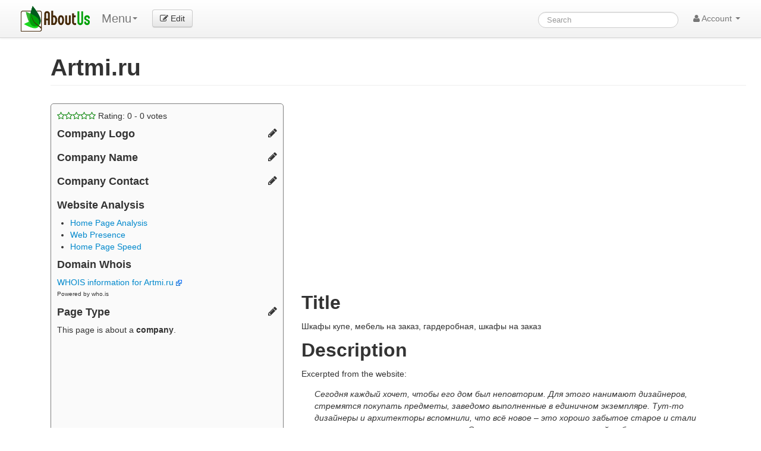

--- FILE ---
content_type: text/html; charset=UTF-8
request_url: https://aboutus.com/Artmi.ru
body_size: 12729
content:
<!DOCTYPE html>
<html class="client-nojs" lang="en" dir="ltr">
<head>
<meta charset="UTF-8"/>
<title>Artmi.ru - AboutUs</title>
<script>document.documentElement.className = document.documentElement.className.replace( /(^|\s)client-nojs(\s|$)/, "$1client-js$2" );</script>
<script>(window.RLQ=window.RLQ||[]).push(function(){mw.config.set({"wgCanonicalNamespace":"","wgCanonicalSpecialPageName":false,"wgNamespaceNumber":0,"wgPageName":"Artmi.ru","wgTitle":"Artmi.ru","wgCurRevisionId":59064452,"wgRevisionId":59064452,"wgArticleId":7780349,"wgIsArticle":true,"wgIsRedirect":false,"wgAction":"view","wgUserName":null,"wgUserGroups":["*"],"wgCategories":[],"wgBreakFrames":false,"wgPageContentLanguage":"en","wgPageContentModel":"wikitext","wgSeparatorTransformTable":["",""],"wgDigitTransformTable":["",""],"wgDefaultDateFormat":"dmy","wgMonthNames":["","January","February","March","April","May","June","July","August","September","October","November","December"],"wgMonthNamesShort":["","Jan","Feb","Mar","Apr","May","Jun","Jul","Aug","Sep","Oct","Nov","Dec"],"wgRelevantPageName":"Artmi.ru","wgRelevantArticleId":7780349,"wgRequestId":"7b70930b6128ca82076fa0d9","wgIsProbablyEditable":false,"wgRestrictionEdit":[],"wgRestrictionMove":[]});mw.loader.state({"site.styles":"ready","noscript":"ready","user.styles":"ready","user.cssprefs":"ready","user":"ready","user.options":"loading","user.tokens":"loading"});mw.loader.implement("user.options@0j3lz3q",function($,jQuery,require,module){mw.user.options.set({"variant":"en"});});mw.loader.implement("user.tokens@11ow8ao",function ( $, jQuery, require, module ) {
mw.user.tokens.set({"editToken":"+\\","patrolToken":"+\\","watchToken":"+\\","csrfToken":"+\\"});/*@nomin*/;

});mw.loader.load(["mediawiki.page.startup"]);});</script>
<script async="" src="/load.php?debug=false&amp;lang=en&amp;modules=startup&amp;only=scripts&amp;skin=strapping"></script>
<meta name="ResourceLoaderDynamicStyles" content=""/>
<link rel="stylesheet" href="/load.php?debug=false&amp;lang=en&amp;modules=site.styles&amp;only=styles&amp;skin=strapping"/>
<meta name="generator" content="MediaWiki 1.28.0"/>
<meta name="description" content="&amp;#1064;&amp;#1082;&amp;#1072;&amp;#1092;&amp;#1099; &amp;#1082;&amp;#1091;&amp;#1087;&amp;#1077;, &amp;#1084;&amp;#1077;&amp;#1073;&amp;#1077;&amp;#1083;&amp;#1100; &amp;#1085;&amp;#1072; &amp;#1079;&amp;#1072;&amp;#1082;&amp;#1072;&amp;#1079;, &amp;#1075;&amp;#1072;&amp;#1088;&amp;#1076;&amp;#1077;&amp;#1088;&amp;#1086;&amp;#1073;&amp;#1085;&amp;#1072;&amp;#1103;, &amp;#1096;&amp;#1082;&amp;#1072;&amp;#1092;&amp;#1099; &amp;#1085;&amp;#1072; &amp;#1079;&amp;#1072;&amp;#1082;&amp;#1072;&amp;#1079;"/>
<link rel="shortcut icon" href="/favicon.ico"/>
<link rel="search" type="application/opensearchdescription+xml" href="/opensearch_desc.php" title="AboutUs (en)"/>
<link rel="EditURI" type="application/rsd+xml" href="//aboutus.com/api.php?action=rsd"/>
<link rel="alternate" type="application/atom+xml" title="AboutUs Atom feed" href="/index.php?title=Special:RecentChanges&amp;feed=atom"/>
<script>_udn = "aboutus.org";</script>
<!-- Google Analytics Content Experiment code -->
<script>function utmx_section(){}function utmx(){}(function(){var
k='693395-2',d=document,l=d.location,c=d.cookie;
if(l.search.indexOf('utm_expid='+k)>0)return;
function f(n){if(c){var i=c.indexOf(n+'=');if(i>-1){var j=c.
indexOf(';',i);return escape(c.substring(i+n.length+1,j<0?c.
length:j))}}}var x=f('__utmx'),xx=f('__utmxx'),h=l.hash;d.write(
'<sc'+'ript src="'+'http'+(l.protocol=='https:'?'s://ssl':
'://www')+'.google-analytics.com/ga_exp.js?'+'utmxkey='+k+
'&utmx='+(x?x:'')+'&utmxx='+(xx?xx:'')+'&utmxtime='+new Date().
valueOf()+(h?'&utmxhash='+escape(h.substr(1)):'')+
'" type="text/javascript" charset="utf-8"><\/sc'+'ript>')})();
</script><script>utmx('url','A/B');</script>
<!-- End of Google Analytics Content Experiment code -->
<!--[if lt IE 7]><style type="text/css">body{behavior:url("/skins/strapping/csshover.min.htc")}</style><![endif]-->
<meta property="og:image" content="http://d11i3gcvg70i17.cloudfront.net/images/static-assets/logo.png"/>
<meta name="viewport" content="width=device-width, initial-scale=1.0">
<link async href="//d11i3gcvg70i17.cloudfront.net/css/combined.min.20131210-02.gz.css" rel="stylesheet">
<script>var googleAds = "1"; var allowAdsense = "1";</script>

<meta name="juicyads-site-verification" content="a299fd4ed5fdeb8a6e8c89244c70bb3e">

<script async src="//pagead2.googlesyndication.com/pagead/js/adsbygoogle.js"></script>
<script>  (adsbygoogle = window.adsbygoogle || []).push({    google_ad_client: "ca-pub-6047099707314605",    enable_page_level_ads: true  });</script>
</head>
<body class="mediawiki ltr sitedir-ltr mw-hide-empty-elt ns-0 ns-subject page-Artmi_ru rootpage-Artmi_ru skin-strapping action-view">
<div id="userbar" class="navbar navbar-static">
  <div class="navbar-inner">
    <div style="width: auto;" class="container">

      <div class="pull-left">
                          <ul class="nav logo-container" role="navigation" ><li id="p-logo"><a href="/"  title="Visit the main page"><img style="height:43px !important;" src="//d11i3gcvg70i17.cloudfront.net/images/static-assets/logo.png" alt="AboutUs"></a><li></ul>

<!-- 0 -->
        <ul class="nav" role="navigation" style="margin-top:11px; ">
        <li class="dropdown" id="p-">
	<a data-toggle="dropdown" class="dropdown-toggle brand" role="menu">Menu<b class="caret"></b></a>
	<ul aria-labelledby="" role="menu" class="dropdown-menu">
<li><a href="/Special:SiteAnalysis?q=&action=homePage">Homepage Analysis</a></li><li><a href="/Special:SiteAnalysis?q=&action=webPresence">Web Presence Analysis</a></li><li><a href="/Special:SiteAnalysis?q=&action=siteSpeed">Site Speed Analysis</a></li>        	<li><a href="/index.php?title=Artmi.ru&amp;action=edit"  tabindex="-1" rel="nofollow">Protected</a></li>
        	<li><a href="/index.php?title=Artmi.ru&amp;action=history"  tabindex="-1" rel="nofollow">History</a></li>
	</ul>
	</li>
	</ul>

<!-- /0 -->

<!-- 0 -->
            <div class="actions pull-left nav" style="margin-top:11px;">
                <a id="b-edit" href="/Special:UserLogin?returnto=B64:L0FydG1pLnJ1P2FjdGlvbj1lZGl0" class="btn"><i class="icon-edit"></i> Edit</a>
            </div>
          
<!-- /0 -->
      </div>

      <div class="pull-right">
        
<!-- 0 -->

<form action="/Special:GoogSearch" class="navbar-search" style="margin-top:20px;" id="cse-search-box">
  <div>
    <input type="hidden" name="cx" value="partner-pub-6047099707314605:4664ni5t3mi" />
    <input type="hidden" name="cof" value="FORID:10" />
    <input type="hidden" name="ie" value="UTF-8" />
    <input type="search" style="line-height:17px;" name="q" size="31" id="searchInput" class="search-query" accesskey="f" title="Special:Search" placeholder="Search" value=""/>
    <input type="submit" name="sa" value="Search" title="Search the pages for this text" id="mw-searchButton" class="searchButton btn hidden"/>  </div>
</form>


<!--
            <form class="navbar-search" action="/index.php" id="searchform" style="margin-top:20px;">
              <input id="searchInput" class="search-query" type="search" accesskey="f" title="Special:Search" placeholder="Search" name="search" value="">
              <input type="submit" name="fulltext" value="Search" title="Search the pages for this text" id="mw-searchButton" class="searchButton btn hidden"/>            </form>
-->

          
<!-- /0 -->

<!-- 0 -->
          <ul class="nav pull-right" role="navigation" style="margin-top:11px;">
            <li class="dropdown" id="p-notifications" class="vectorMenu">
                        </li>
                                    <li class="dropdown" id="p-personaltools" class="vectorMenu">
              <a data-toggle="dropdown" class="dropdown-toggle" role="button">
                <i class="icon-user"></i>
                Account <b class="caret"></b></a>
              <ul aria-labelledby="Personal tools" role="menu" class="dropdown-menu" >
              <li class="divider"></li><li id="pt-createaccount"><a href="/index.php?title=Special:CreateAccount&amp;returnto=Artmi.ru" title="You are encouraged to create an account and log in; however, it is not mandatory">Create account</a></li><li class="divider"></li><li id="pt-login"><a href="/index.php?title=Special:UserLogin&amp;returnto=Artmi.ru" title="You are encouraged to log in; however, it is not mandatory [o]" accesskey="o">Log in</a></li>              </ul>
            </li>
                      </ul>
          
<!-- /0 -->
      </div>

    </div>
  </div>
</div>

    <div id="mw-page-base" class="noprint"></div>
    <div id="mw-head-base" class="noprint"></div>

    <!-- Header -->
    <div id="page-header" class="container signed-out">
      <section class="span12">

<!--
<div style="margin-top:5px;">
<div style="margin-top:2px; margin-right:15px;" class="pull-right fb-like" data-href="http://www.aboutus.org" data-layout="button_count" data-action="like" data-show-faces="false" data-share="true"></div>
<div class="pull-left" style="margin-right:20px; margin-top:2px;"><a href="https://twitter.com/share" class="twitter-share-button" data-url="http://www.aboutus.org" data-via="AboutUs" data-count="none">Tweet</a></div>
<div class="pull-left g-plusone" data-annotation="inline" data-width="300" data-href="http://www.aboutus.org"></div>
<div style="clear:both;"></div>
</div>

<script>!function(d,s,id){var js,fjs=d.getElementsByTagName(s)[0];if(!d.getElementById(id)){js=d.createElement(s);js.id=id;js.src="//platform.twitter.com/widgets.js";fjs.parentNode.insertBefore(js,fjs);}}(document,"script","twitter-wjs");</script>
<div id="fb-root"></div>
<script>(function(d, s, id) {
  var js, fjs = d.getElementsByTagName(s)[0];
  if (d.getElementById(id)) return;
  js = d.createElement(s); js.id = id;
  js.src = "//connect.facebook.net/en_US/all.js#xfbml=1&appId=614435968591725";
  fjs.parentNode.insertBefore(js, fjs);
}(document, 'script', 'facebook-jssdk'));</script>
<script type="text/javascript">
  (function() {
    var po = document.createElement('script'); po.type = 'text/javascript'; po.async = true;
    po.src = 'https://apis.google.com/js/plusone.js';
    var s = document.getElementsByTagName('script')[0]; s.parentNode.insertBefore(po, s);
  })();
</script>
-->

      
      <ul class="navigation nav nav-pills pull-right searchform-disabled">

      
<!-- 0 -->

<!-- /Navigation -->

      </ul>

      </section>
    </div>

    
    
    <!-- content -->
    <section id="content" class="mw-body container 0">
      <div id="top"></div>
      <div id="mw-js-message" style="display:none;"></div>
            <!-- bodyContent -->
      <div id="bodyContent">
                        <!-- jumpto -->
        <!-- div id="jump-to-nav" class="mw-jump">
          Jump to: <a href="#mw-head">navigation</a>,
          <a href="#p-search">search</a>
        </div -->
        <!-- /jumpto -->
        

        <!-- innerbodycontent -->
                  <div id="innerbodycontent" class="row nolayout" style="margin:0px;"><div class="offset0 span12">



            <h1 id="firstHeading" class="firstHeading page-header">
              <span dir="auto">Artmi.ru</span>
            </h1>


            <!-- subtitle -->
            <div id="contentSub" ></div>
            <!-- /subtitle -->
                        <div id="mw-content-text" lang="en" dir="ltr" class="mw-content-ltr">
<style>

.responsive-new-site-result-page-top { width: 728px; height: 90px; }
@media(min-width:0px) and (max-width:500px) { .responsive-new-site-result-page-top { width: 320px; height: 50px; } }
@media(min-width:501px) and (max-width:755px) { .responsive-new-site-result-page-top { width: 468px; height: 60px; } }

.responsive-no-page-top { width: 728px; height: 90px; }
@media(min-width:0px) and (max-width:500px) { .responsive-no-page-top { width: 320px; height: 50px; } }
@media(min-width:501px) and (max-width:755px) { .responsive-no-page-top { width: 468px; height: 60px; } }

.responsive-new-site-top { width: 728px; height: 90px; }
@media(min-width:0px) and (max-width:500px) { .responsive-new-site-top { width: 320px; height: 50px; } }
@media(min-width:501px) and (max-width:755px) { .responsive-new-site-top { width: 468px; height: 60px; } }

</style>
<script>
var clientWidth = window.innerWidth || document.documentElement.clientWidth;
</script>

<ins id="adsbygoogle3" class="adsbygoogle3 visible-phone"
     style=""
     data-ad-client="ca-pub-6047099707314605"
     data-ad-slot="2419545493"></ins>
     <script>
	if(clientWidth <= 767)
	{
		document.getElementById("adsbygoogle3").className += " adsbygoogle responsive-new-site-result-page-top";
		document.getElementById("adsbygoogle3").setAttribute("style", document.getElementById("adsbygoogle3").getAttribute("style") + "display:inline-block;");
		(adsbygoogle = window.adsbygoogle || []).push({});
	}
     </script>
<div class='row'><div class='span4 articleSidebar' style=''>
<div itemscope itemtype='http://schema.org/webpage'>
        <div itemprop='aggregateRating' itemscope itemtype='http://schema.org/AggregateRating'>
		<meta itemprop='worstRating' content = '1'>
		<meta itemprop='bestRating' content = '5'>
		<div id='sidebarPageRatingStars' onclick='editPageRating();' style='cursor:pointer;'>
			<span style='color:green;'><i class='icon icon-star-empty'></i><i class='icon icon-star-empty'></i><i class='icon icon-star-empty'></i><i class='icon icon-star-empty'></i><i class='icon icon-star-empty'></i></span>
	                Rating: <span id='sidebarPageRating' data-your-rating='0' itemprop='ratingValue' >0</span> - <span itemprop='ratingCount'>0</span> votes
		</div>
        </div>
</div>
<div class='sidebarLogo'><h4>Company Logo <i style='' class='icon-pencil sidebarEditIcon' onclick='editCompanyLogo();'></i></h4>
<div id='sidebarLogoImage'></div></div>

<div itemscope itemtype="http://data-vocabulary.org/Organization" data-title="Artmi.ru" data-page-id="7780349" id="sidebarMicrodata">
    <div class="sidebarCompanyName">
      <h4>Company Name <i style="" class="icon-pencil sidebarEditIcon" onclick="editCompanyName();"></i></h4>
      <div itemprop="name" id="sidebarCompanyNameContent"></div>
    </div>
    <div class="sidebarCompanyContact"> 
      <h4>Company Contact
<i id="showGoogleMapIcon" class="icon-globe" onclick="showGoogleMap();" style="cursor:pointer;display:none;"></i>
<i style="" class="icon-pencil sidebarEditIcon" onclick="editCompanyContact();"></i></h4>

      <div itemprop="address" itemscope itemtype="http://data-vocabulary.org/Address">
        <div id="sidebarCompanyAddressContent" itemprop="street-address"></div>
        <span id="sidebarCompanyCityContent" itemprop="locality"></span> 
        <span id="sidebarCompanyStateContent" itemprop="region"></span>
        <span id="sidebarCompanyPostalCodeContent" itemprop="postal-code"></span>
        <div id="sidebarCompanyCountryContent" itemprop="country-name"></div>
      </div>
      <div><span id="sidebarCompanyPhoneContent" itemprop="tel"></span></div>
      <div><span id="sidebarCompanyFaxContent"></span></div>
      <div id="sidebarCompanyEmailContent"><script>var contactEmail = []; document.write(contactEmail.join(""));</script></div>

    </div>
<!-- div class="sidebarWebScreen"> 
      <h4>Website Screenshot</h4>
      <div style="cursor:pointer; height:150px; overflow-y:scroll;">
	<img onclick="if($(this).parent().css('height') == '150px') $(this).parent().css('height', 'auto'); else $(this).parent().css('height', '150px');" style="width:250px;" src="http://thumbnails.nameintel.com/aboutus/2013-11-26T19:17:11.000Z/MH-2ueh6Q9tOSujHLSXuUxsib6I=/artmi.ru/thumbnail/0/current.jpg">
      </div>
    </div -->
    <!-- div class="sidebarDomainRegistration"> 
      <h4>Domain Registration</h4>
      <div><a onClick="trackOutboundLink(this, 'Outbound Links', 'porkbun.com'); return false;" rel="nofollow" href="https://porkbun.com/aboutus?domain=artmi.ru" target="_NEW">Register your own domain with Porkbun.com <img src="//1-d11i3gcvg70i17.aboutus.net/css/images/external-link-ltr-icon.png"></a></div>
      <div style="font-size:x-small;">Powered by porkbun.com</div>
    </div -->
    <div class="sidebarSiteAnalysis"> 
      <h4>Website Analysis</h4>
      <ul>
	<li><a href="/Special:SiteAnalysis?q=Artmi.ru&action=homePage">Home Page Analysis</a></li>
	<li><a href="/Special:SiteAnalysis?q=Artmi.ru&action=webPresence">Web Presence</a></li>
	<li><a href="/Special:SiteAnalysis?q=Artmi.ru&action=siteSpeed">Home Page Speed</a></li>
      </ul>
    </div>
    <div class="sidebarDomainWhois"> 
      <h4>Domain Whois</h4>
      <div><a onClick="trackOutboundLink(this, 'Outbound Links', 'who.is'); return false;" href="http://who.is/whois/artmi.ru" target="_NEW">WHOIS information for Artmi.ru <img src="//1-d11i3gcvg70i17.aboutus.net/css/images/external-link-ltr-icon.png"></a></div>
      <div style="font-size:x-small;">Powered by who.is</div>
    </div>

</div>

    <div class="sidebarPageType">
      <h4>Page Type <i style="" class="icon-pencil sidebarEditIcon" onclick="editPageType();"></i></h4>
      This page is about a <b><span id="sidebarPageTypeContent">company</span></b>.
    </div>
<div class="sidebarCategories"></div>
<div class="sidebarRecentContributers"></div>
<div class="sidebarAd hidden-phone" style="width:auto; max-width:300px; margin-left:auto; margin-right:auto;">
<br>


<!-- New Sidebar -->
<ins id="adsbygoogleSideBar1" class="adsbygoogleSideBar1"
     google-hints=""
     style="height:600px; width:100%; max-width:300px;"
     data-ad-client="ca-pub-6047099707314605"
     data-ad-slot="2895803897"></ins>
<script>
	if(clientWidth > 767 && googleAds && allowAdsense)
	{
		document.getElementById("adsbygoogleSideBar1").className += " adsbygoogle";
		document.getElementById("adsbygoogleSideBar1").setAttribute("style", document.getElementById("adsbygoogleSideBar1").getAttribute("style") + "display:inline-block;");
		(adsbygoogle = window.adsbygoogle || []).push({});
	}
</script>

<!--
<ins id="adsbygoogleSideBar1" class="adsbygoogleSideBar1"
     google-hints=""
     style="width:160px;height:600px;"
     data-ad-client="ca-pub-6047099707314605"
     data-ad-slot="1222443543"></ins>
     <script>
	if(clientWidth > 767 && googleAds && allowAdsense)
	{
		document.getElementById("adsbygoogleSideBar1").className += " adsbygoogle";
		document.getElementById("adsbygoogleSideBar1").setAttribute("style", document.getElementById("adsbygoogleSideBar1").getAttribute("style") + "display:inline-block;");
		(adsbygoogle = window.adsbygoogle || []).push({});
	}
     </script>
-->

<script type="text/javascript">
if(clientWidth > 767 && (!googleAds || !allowAdsense))
{
  ( function() {
    if (window.CHITIKA === undefined) { window.CHITIKA = { 'units' : [] }; };
    var unit = {"publisher":"OmkarasanaLLC","width":160,"height":600,"sid":"Chitika Default"};
    var placement_id = window.CHITIKA.units.length;
    window.CHITIKA.units.push(unit);
    document.write('<div id="chitikaAdBlock-' + placement_id + '"></div>');
    var s = document.createElement('script');
    s.type = 'text/javascript';
    s.src = '//cdn.chitika.net/getads.js';
    try { document.getElementsByTagName('head')[0].appendChild(s); } catch(e) { document.write(s.outerHTML); }
}());
}
</script>



</div>

</div>
<div class="span7" id="contentContainer">
<div class="belowTitleAd span7 span7override" style="margin-left:0px;">
<style>
@media (min-width: 1200px)
{ 
	.span7override 
	{
		width: 690px !important;
	}
}
</style>
<ins class="adsbygoogle"
     google-hints=""
     style="display:inline-block;width:336px;height:280px"
     data-ad-client="ca-pub-6047099707314605"
     data-ad-slot="3152745497"></ins>
<script>
(adsbygoogle = window.adsbygoogle || []).push({});
</script>
<span class="hidden-phone">
<ins id="adsbygoogleTestB" class="adsbygoogleTestB"
     google-hints=""
     style="width:336px;height:280px;"
     data-ad-client="ca-pub-6047099707314605"
     data-ad-slot="1676012297"></ins>
     <script>
	if(clientWidth > 1200)
	{
		document.getElementById("adsbygoogleTestB").className += " adsbygoogle";
		document.getElementById("adsbygoogleTestB").setAttribute("style", document.getElementById("adsbygoogleTestB").getAttribute("style") + "display:inline-block;");
		(adsbygoogle = window.adsbygoogle || []).push({});
	}
     </script>
</span>
</div>
<div style="clear:both;"></div>
<h2><span class="mw-headline" id="Title">Title</span></h2>
<p>&#1064;&#1082;&#1072;&#1092;&#1099; &#1082;&#1091;&#1087;&#1077;, &#1084;&#1077;&#1073;&#1077;&#1083;&#1100; &#1085;&#1072; &#1079;&#1072;&#1082;&#1072;&#1079;, &#1075;&#1072;&#1088;&#1076;&#1077;&#1088;&#1086;&#1073;&#1085;&#1072;&#1103;, &#1096;&#1082;&#1072;&#1092;&#1099; &#1085;&#1072; &#1079;&#1072;&#1082;&#1072;&#1079;
</p>
<h2><span class="mw-headline" id="Description">Description</span></h2>
<p>Excerpted from the website:
</p>
<dl><dd> <i> &#1057;&#1077;&#1075;&#1086;&#1076;&#1085;&#1103; &#1082;&#1072;&#1078;&#1076;&#1099;&#1081; &#1093;&#1086;&#1095;&#1077;&#1090;, &#1095;&#1090;&#1086;&#1073;&#1099; &#1077;&#1075;&#1086; &#1076;&#1086;&#1084; &#1073;&#1099;&#1083; &#1085;&#1077;&#1087;&#1086;&#1074;&#1090;&#1086;&#1088;&#1080;&#1084;. &#1044;&#1083;&#1103; &#1101;&#1090;&#1086;&#1075;&#1086; &#1085;&#1072;&#1085;&#1080;&#1084;&#1072;&#1102;&#1090; &#1076;&#1080;&#1079;&#1072;&#1081;&#1085;&#1077;&#1088;&#1086;&#1074;, &#1089;&#1090;&#1088;&#1077;&#1084;&#1103;&#1090;&#1089;&#1103; &#1087;&#1086;&#1082;&#1091;&#1087;&#1072;&#1090;&#1100; &#1087;&#1088;&#1077;&#1076;&#1084;&#1077;&#1090;&#1099;, &#1079;&#1072;&#1074;&#1077;&#1076;&#1086;&#1084;&#1086; &#1074;&#1099;&#1087;&#1086;&#1083;&#1085;&#1077;&#1085;&#1085;&#1099;&#1077; &#1074; &#1077;&#1076;&#1080;&#1085;&#1080;&#1095;&#1085;&#1086;&#1084; &#1101;&#1082;&#1079;&#1077;&#1084;&#1087;&#1083;&#1103;&#1088;&#1077;. &#1058;&#1091;&#1090;-&#1090;&#1086; &#1076;&#1080;&#1079;&#1072;&#1081;&#1085;&#1077;&#1088;&#1099; &#1080; &#1072;&#1088;&#1093;&#1080;&#1090;&#1077;&#1082;&#1090;&#1086;&#1088;&#1099; &#1074;&#1089;&#1087;&#1086;&#1084;&#1085;&#1080;&#1083;&#1080;, &#1095;&#1090;&#1086; &#1074;&#1089;&#1105; &#1085;&#1086;&#1074;&#1086;&#1077; &#8211; &#1101;&#1090;&#1086; &#1093;&#1086;&#1088;&#1086;&#1096;&#1086; &#1079;&#1072;&#1073;&#1099;&#1090;&#1086;&#1077; &#1089;&#1090;&#1072;&#1088;&#1086;&#1077; &#1080; &#1089;&#1090;&#1072;&#1083;&#1080; &#1080;&#1089;&#1087;&#1086;&#1083;&#1100;&#1079;&#1086;&#1074;&#1072;&#1090;&#1100; &#1074; &#1080;&#1085;&#1090;&#1077;&#1088;&#1100;&#1077;&#1088;&#1077; &#1074;&#1080;&#1090;&#1088;&#1072;&#1078;&#1080;. &#1057;&#1086;&#1074;&#1088;&#1077;&#1084;&#1077;&#1085;&#1085;&#1099;&#1077; &#1090;&#1077;&#1093;&#1085;&#1080;&#1082;&#1080; &#1080; &#1086;&#1075;&#1088;&#1086;&#1084;&#1085;&#1099;&#1081; &#1074;&#1099;&#1073;&#1086;&#1088; &#1094;&#1074;&#1077;&#1090;&#1085;&#1086;&#1075;&#1086; &#1089;&#1090;&#1077;&#1082;&#1083;&#1072; &#1087;&#1086;&#1079;&#1074;&#1086;&#1083;&#1103;&#1102;&#1090; &#1089;&#1086;&#1079;&#1076;&#1072;&#1090;&#1100; &#1087;&#1086;&#1080;&#1089;&#1090;&#1080;&#1085;&#1077; &#1085;&#1077;&#1087;&#1086;&#1074;&#1090;&#1086;&#1088;&#1080;&#1084;&#1086;&#1077; &#1087;&#1088;&#1086;&#1080;&#1079;&#1074;&#1077;&#1076;&#1077;&#1085;&#1080;&#1077; &#1080;&#1089;&#1082;&#1091;&#1089;&#1089;&#1090;&#1074;&#1072;. &#1040;&#1073;&#1089;&#1090;&#1088;&#1072;&#1082;&#1094;&#1080;&#1080;, &#1075;&#1077;&#1086;&#1084;&#1077;&#1090;&#1088;&#1080;&#1095;&#1077;&#1089;&#1082;&#1080;&#1077; &#1086;&#1088;&#1085;&#1072;&#1084;&#1077;&#1085;&#1090;&#1099;, &#1092;&#1083;&#1086;&#1088;&#1072; &#1080; &#1089;&#1074;&#1077;&#1090;&#1089;&#1082;&#1080;&#1077; &#1089;&#1102;&#1078;&#1077;&#1090;&#1099; &#8211; &#1089;&#1077;&#1075;&#1086;&#1076;&#1085;&#1103; &#1074;&#1080;&#1090;&#1088;&#1072;&#1078;&#1080;&#1089;&#1090;&#1091; &#1087;&#1086;&#1076;&#1074;&#1083;&#1072;&#1089;&#1090;&#1085;&#1086; &#1074;&#1089;&#1105;. </i></dd></dl>
<dl><dd> <a rel="nofollow" class="external text" href="http://www.artmi.ru/">read more</a></dd></dl>
<h2><span class="mw-headline" id="Additional_Information">Additional Information</span></h2>
<h2><span class="mw-headline" id="Related_Domains">Related Domains</span></h2>
<div class="wikiPagesContainer row"><div class='wikiPagesItem span3'><a href='/Mir-kupe.ru'>Mir-kupe.ru</a></div><div class='wikiPagesItem span3'><a href='/Rambler.ru'>Rambler.ru</a></div></div>
<h2><span class="mw-headline" id="External_Links">External Links</span></h2>
<ul><li> <b>Alexa</b>: <a rel="nofollow" class="external text" href="http://www.alexa.com/data/details/main?url=artmi.ru">Artmi.ru</a></li>
<li> <a rel="nofollow" class="external text" href="http://whois.domaintools.com/artmi.ru">WHOIS for Artmi.ru</a></li></ul>
<p><br />
</p>
<div id="domainResolution">
<h3><span class="mw-headline" id="Domain_Resolution">Domain Resolution</span></h3>
This domain resolves to the following IP addresses:<ul><li><a href="/Special:WhatsMyIpAddress/90.156.201.72" rel="nofollow">90.156.201.72</a></li><li><a href="/Special:WhatsMyIpAddress/90.156.201.102" rel="nofollow">90.156.201.102</a></li><li><a href="/Special:WhatsMyIpAddress/90.156.201.21" rel="nofollow">90.156.201.21</a></li><li><a href="/Special:WhatsMyIpAddress/90.156.201.52" rel="nofollow">90.156.201.52</a></li></ul></div>
<div id="bottomAd" style="margin-top:40px;">
<ins id="adsbygoogleBottomAd" class="adsbygoogleBottomAd"
     style=""
     data-ad-client="ca-pub-6047099707314605"
     data-ad-slot="9313796290"
     data-ad-format="auto"></ins>
<script>
if(document.getElementById("contentContainer").clientHeight >= 600)
{
		document.getElementById("adsbygoogleBottomAd").className += " adsbygoogle";
		document.getElementById("adsbygoogleBottomAd").setAttribute("style", document.getElementById("adsbygoogle3").getAttribute("style") + "display:inline-block; width:100%;");
		(adsbygoogle = window.adsbygoogle || []).push({});
}
</script></div></div></div><br><br><script>var isAdult = false;</script><div class="modal hide fade" id="editCompanyLogoModal" style="display:none;">
  <div class="modal-header">
    <button type="button" class="close" data-dismiss="modal" aria-hidden="true">&times;</button>
    <h3>Edit Page Image</h3>
  </div>
  <div class="modal-body">
<div style="display:none;" class="alert" id="editCompanyLogoModalAlert">
  <button type="button" class="close" data-dismiss="alert">&times;</button>
  <div id="editCompanyLogoModalAlertContent"></div>
</div>

<div style="float:left;">
<span class="btn btn-success fileinput-button">
  <span>Select image...</span>
  <input id="fileupload" type="file" name="files[]">
</span>
<ul>
<li>jpeg, png, or gif</li>
<li>one megabyte or smaller</li>
<li>will be resized to 270 pixels wide</li>
</ul>
</div>

<div style="float:right; padding: 0px 10px 10px;" id="editCompanyLogoModalFiles" class="files"></div>
<div style="float:both;"></div>

  </div>
  <div class="modal-footer">
    <button class="btn" data-dismiss="modal" type="button">Close</button>
    <button id="editCompanyLogoModalButton" class="btn btn-primary" DISABLED>Save changes</button>
    <img id="editCompanyLogoModalLoading" style="display:none; margin-right: 106px;" src="//d11i3gcvg70i17.cloudfront.net/images/static-assets/loading.small.gif">
  </div>
</div>

<script>
function postInit()
{
  if(isAdult)
  {
	$('#adultContentCoverupModal').modal('show');
	$('.modal-backdrop').css('opacity', '1').css('filter', 'alpha(opacity=80)');
  }

//  $.getScript('//3-d11i3gcvg70i17.aboutus.net/js/combined-logo-upload.min.js', function( data, textStatus, jqxhr ) 
//  {
        var pageId = $('#sidebarMicrodata').attr('data-page-id');
        var title = $('#sidebarMicrodata').attr('data-title');
	var url = '/Special:SidebarActions?action=uploadCompanyLogo&pageId='+pageId+'&pageTitle='+title;

    $('#fileupload').fileupload({
	singleFileUploads:true,
        url: url,
        dataType: 'json',
        autoUpload: false,
        acceptFileTypes: /(\.|\/)(gif|jpe?g|png)$/i,
        maxFileSize: 1000000, // 5 MB
        // Enable image resizing, except for Android and Opera,
        // which actually support image resizing, but fail to
        // send Blob objects via XHR requests:
        disableImageResize: /Android(?!.*Chrome)|Opera/
            .test(window.navigator.userAgent),
        previewMaxWidth: 200,
        previewMaxHeight: 200,
        previewCrop: false
    }).on('fileuploadadd', function (e, data) {
        data.context = $('#editCompanyLogoModalFiles').html('<div>');
        $.each(data.files, function (index, file) 
        {
	        $('#editCompanyLogoModalAlert').hide();

            	var node = $('<p/>').append($('<span/>'));
            	node.appendTo(data.context);
	    	$('#editCompanyLogoModalButton').unbind('click');
	    	$('#editCompanyLogoModalButton').on('click', function () 
		{
                        $('#editCompanyLogoModalAlert').hide();
	        	$('#editCompanyLogoModalLoading').show();
        		$('#editCompanyLogoModalButton').hide();

			var $this = $(this), data = $this.data();
			data.submit().always(function () 
			{
			});
	    	});
	    	$('#editCompanyLogoModalButton').data(data);
	    	$('#editCompanyLogoModalButton').prop('disabled', false); 
        });
        data.context = $('#editCompanyLogoModalFiles').append('<div>');

	
    }).on('fileuploadprocessalways', function (e, data) {
        var index = data.index,
            file = data.files[index],
            node = $(data.context.children()[index]);
        if (file.preview) {
            node
                .prepend('<br>')
                .prepend(file.preview);
        }
        if (file.error) {
            node
                .append('<br>')
                .append($('<span class="text-danger"/>').text(file.error));
        }
        if (index + 1 === data.files.length) {
            data.context.find('button')
                .text('Upload')
                .prop('disabled', !!data.files.error);
        }
    }).on('fileuploaddone', function (e, data) {
		var result = data.result;
                var status = result.status;
                var message = result.message;
                var data = result.data;
		var title = $('#sidebarMicrodata').attr('data-title');

                if(status == 1)
                {
                        $('#sidebarLogoImage').html('<img id="sidebarCompanyLogo" src="'+data.name+'">');
			$('#editCompanyLogoModal').modal('toggle');
                        $.get('/'+title+'?action=purge&forcelinkupdate');
                }
                else if(status == 0)
                {
	        	$('#editCompanyLogoModalLoading').hide();
        		$('#editCompanyLogoModalButton').show();

                        $('#editCompanyLogoModalAlert').addClass('alert-error');
                        $('#editCompanyLogoModalAlert').html(message);
                        $('#editCompanyLogoModalAlert').show();
                        $('#editCompanyLogoModalLoading').hide();
                        $('#editCompanyLogoModalButton').show();
                }
    }).on('fileuploadfail', function (e, data) {
		var result = data.result;
                var status = result.status;
                var message = result.message;

                if(status == 1)
                {
                }
                else if(status == 0)
                {
                        $('#editCompanyLogoModalAlert').addClass('alert-error');
                        $('#editCompanyLogoModalAlert').html(message);
                        $('#editCompanyLogoModalAlert').show();
                        $('#editCompanyLogoModalLoading').hide();
                        $('#editCompanyLogoModalButton').show();
                }
    }).prop('disabled', !$.support.fileInput)
        .parent().addClass($.support.fileInput ? undefined : 'disabled');
//  });
}
</script>
<div class="modal hide fade" id="editCompanyNameModal" style="display:none;">
  <div class="modal-header">
    <button type="button" class="close" data-dismiss="modal" aria-hidden="true">&times;</button>
    <h3>Edit Name</h3>
  </div>
  <div class="modal-body">
<div style="display:none;" class="alert" id="editCompanyNameModalAlert">
  <button type="button" class="close" data-dismiss="alert">&times;</button>
<div id="editCompanyNameModalAlertContent"></div>
</div>
    <p>
	<fieldset>
	<label>Name</label>
	<br>
        <input class="span5" id="editCompanyNameModal_CompanyName" type="text" value="" autofocus>
	</fieldset>
    </p>
  </div>
  <div class="modal-footer">
    <button class="btn" data-dismiss="modal" type="button">Close</button>
    <button id="editCompanyNameModalButton" class="btn btn-primary" onclick="saveCompanyName();">Save changes</button>
    <img id="editCompanyNameModalLoading" style="display:none; margin-right: 106px;" src="//d11i3gcvg70i17.cloudfront.net/images/static-assets/loading.small.gif">
  </div>
</div>
<div class="modal hide fade" id="editCompanyContactModal" style="display:none;">
  <div class="modal-header">
    <button type="button" class="close" data-dismiss="modal" aria-hidden="true">&times;</button>
    <h3>Edit Contact Information</h3>
  </div>
  <div class="modal-body" style="position: relative; max-height: 400px; padding: 15px; overflow-y: auto;">
<div style="display:none;" class="alert" id="editCompanyContactModalAlert">
  <button type="button" class="close" data-dismiss="alert">&times;</button>
<div id="editCompanyContactModalAlertContent"></div>
</div>
    <p>
<div class="row">
  <div class="span5">
	<label>Address</label>
	<br>
        <input class="span5" id="editCompanyContactModal_Address" type="text" value="" autofocus>
  </div>
</div>
<div class="row" style="margin-top:5px;">
  <div class="span3">
	<label>City</label>
	<br>
        <input class="span3" id="editCompanyContactModal_City" type="text" value="">
  </div>
  <div class="span2" style="margin-top:5px;">
	<label>State</label>
	<br>
        <input class="span2" id="editCompanyContactModal_State" type="text" value="">
  </div>
</div>
<div class="row" style="margin-top:5px;">
  <div class="span3">
	<label>Country</label>
	<br>
        <input class="span3" id="editCompanyContactModal_Country" type="text" value="">
  </div>
  <div class="span2">
	<label>Postal Code</label>
	<br>
        <input class="span2" id="editCompanyContactModal_PostalCode" type="text" value="">
  </div>
</div>
<div class="row" style="margin-top:5px;">
  <div class="span3">
	<label>Phone</label>
	<br>
        <input class="span3" id="editCompanyContactModal_Phone" type="text" value="">
  </div>
  <div class="span2">
	<label>Fax</label>
	<br>
        <input class="span2" id="editCompanyContactModal_Fax" type="text" value="">
  </div>
</div>
<div class="row" style="margin-top:5px;">
  <div class="span5">
	<label>Email</label>
	<br>
        <input class="span5" id="editCompanyContactModal_Email" type="text" value="">
  </div>
</div>
    </p>
  </div>
  <div class="modal-footer">
    <button class="btn" data-dismiss="modal" type="button">Close</button>
    <button id="editCompanyNameModalButton" class="btn btn-primary" onclick="saveCompanyContact();">Save changes</button>
    <img id="editCompanyNameModalLoading" style="display:none; margin-right: 106px;" src="//d11i3gcvg70i17.cloudfront.net/images/static-assets/loading.small.gif">
  </div>
</div>
<div class="modal hide fade" id="editPageTypeModal" style="display:none;">
  <div class="modal-header">
    <button type="button" class="close" data-dismiss="modal" aria-hidden="true">&times;</button>
    <h3>Edit Page Type</h3>
  </div>
  <div class="modal-body">
<div style="display:none;" class="alert" id="editPageTypeModalAlert">
  <button type="button" class="close" data-dismiss="alert">&times;</button>
<div id="editPageTypeModalAlertContent"></div>
</div>
    <p>
	<fieldset>
	<label>Page Type</label>
	<br>
	<select class="span5" id="editPageTypeModal_type" autofocus>
		<option value="company"> Business / Organization
		<option value="person"> Person
		<option value="place"> Place
		<option value="thing"> Thing
		<option value="other"> Other
	</select>
	</fieldset>
    </p>
  </div>
  <div class="modal-footer">
    <button class="btn" data-dismiss="modal" type="button">Close</button>
    <button id="editPageTypeModalButton" class="btn btn-primary" onclick="savePageType();">Save changes</button>
    <img id="editPageTypeModalLoading" style="display:none; margin-right: 106px;" src="//d11i3gcvg70i17.cloudfront.net/images/static-assets/loading.small.gif">
  </div>
</div>
    <style type="text/css">
      html { height: 100% }
      body { height: 100%; margin: 0; padding: 0 }
      #map-canvas { height: 100% }

	.responsive-google-map { width: 728px; height: 90px; }
	@media(min-width:0px) and (max-width:500px) { .responsive-google-map { width: 320px; height: 50px; } }
	@media(min-width:501px) and (max-width:755px) { .responsive-google-map { width: 468px; height: 60px; } }
    </style>
    <script type="text/javascript"
      src="//maps.googleapis.com/maps/api/js?key=AIzaSyDiC-S6Y8sNtmujflLUZ-gkCw-49p-W5cY&sensor=true">
    </script>
    <script type="text/javascript">
	var geocoder;
  	var map;
	var gmapInitialized = false;
	var gmapGeocode = true;

	function showGoogleMap()
	{
		if(!gmapInitialized)
		{
			$('#showGoogleMapModal').on('shown', function () 
			{
				$(this).css('height', '100%');
				$(this).find('.modal-body').css('height', '100%');
				initializeGoogleMap();
			})
		}

		$('#showGoogleMapModal').modal('toggle');
	}
      	function initializeGoogleMap() 
	{
		if(!gmapInitialized)
		{
/*
	                document.getElementById("adsbygoogleGM1").className += " adsbygoogle";
        	        document.getElementById("adsbygoogleGM1").setAttribute("style", document.getElementById("adsbygoogleGM1").getAttribute("style") + "display:inline-block;");
			(adsbygoogle = window.adsbygoogle || []).push({});
*/
		}

		if(gmapGeocode)
		{
			geocoder = new google.maps.Geocoder();
			mapOptions = {zoom: 8};
        		map = new google.maps.Map(document.getElementById("map-canvas"), mapOptions);
			codeAddress();
		}

		gmapInitialized = true;
      	}
  	function codeAddress() 
	{
		var address = 	$('#sidebarCompanyAddressContent').html() + ', ' +
				$('#sidebarCompanyCityContent').html() + ', ' +
				$('#sidebarCompanyStateContent').html() + ', ' +
				$('#sidebarCompanyPostalCodeContent').html() + ', ' +
				$('#sidebarCompanyCountryContent').html();

		$('#mapAddress').html(address);

    		geocoder.geocode( { 'address': address}, function(results, status) 
		{
      			if (status == google.maps.GeocoderStatus.OK) 
			{
        			map.setCenter(results[0].geometry.location);
        			var marker = new google.maps.Marker({map: map, position: results[0].geometry.location});
				gmapGeocode = false;
      			} 
			else 
			{
        			alert("Geocode was not successful for the following reason: " + status);
      			}
    		});
  	}
/*
	window.onload = function()
	{
		var script = document.createElement('script');
  		script.type = 'text/javascript';
  		script.src = '//maps.googleapis.com/maps/api/js?v=3.exp&key=AIzaSyDiC-S6Y8sNtmujflLUZ-gkCw-49p-W5cY&sensor=true';
		document.body.appendChild(script);
	};
*/
    </script>
<div class="modal hide fade" id="showGoogleMapModal" style="display:none; margin-left:auto; margin-right:auto; width: 90%; left: 5%;">
  <div class="modal-header">
    <button type="button" class="close" data-dismiss="modal" aria-hidden="true">&times;</button>
    <h3>Map</h3>
    <span id="mapAddress"></span>
  </div>

<!-- Google Map Responsive -->
<center>
<ins id="adsbygoogleGM1" class="adsbygoogleGM1 responsive-google-map"
     style=""
     data-ad-client="ca-pub-6047099707314605"
     data-ad-slot="9455984296"
     data-ad-format="auto"></ins>
</center>

  <div class="modal-body" style="padding-top:0px;">
	<div style="display:none;" class="alert" id="showGoogleMapModalAlert">
	  <button type="button" class="close" data-dismiss="alert">&times;</button>
	  <div id="showGoogleMapModalAlertContent"></div>
	</div>
    <p>
	<div id="map-canvas"></div>
    </p>
  </div>
</div>

<script>
function newRatingClick(val)
{
	$('#editPageRatingModal_rating').attr('data-your-rating', val);
	$('#editPageRatingModal_rating i').css('font-size', 'x-large').css('color', 'black');
	$('#editPageRatingModal_rating #prs'+val).css('font-size', 'xx-large').css('color','red');
}
</script>
<div class="modal hide fade" id="editPageRatingModal" style="display:none;">
  <div class="modal-header">
    <button type="button" class="close" data-dismiss="modal" aria-hidden="true">&times;</button>
    <h3>Edit Page Rating</h3>
  </div>
  <div class="modal-body">
<div style="display:none;" class="alert" id="editPageRatingModalAlert">
  <button type="button" class="close" data-dismiss="alert">&times;</button>
<div id="editPageRatingModalAlertContent"></div>
</div>
    <p>
	<fieldset>
	<label>Your Rating</label>
	<br>
	<div style="cursor:pointer;" id="editPageRatingModal_rating" data-your-rating="0">
        	<i id="prs1" style="font-size:x-large;" class="icon icon-star-empty" onclick="newRatingClick(1);"></i>
		<i id="prs2" style="font-size:x-large;" class="icon icon-star-empty" onclick="newRatingClick(2);"></i>
		<i id="prs3" style="font-size:x-large;" class="icon icon-star-empty" onclick="newRatingClick(3);"></i>
		<i id="prs4" style="font-size:x-large;" class="icon icon-star-empty" onclick="newRatingClick(4);"></i>
		<i id="prs5" style="font-size:x-large;" class="icon icon-star-empty" onclick="newRatingClick(5);"></i>
	</div>
	</fieldset>
    </p>
  </div>
  <div class="modal-footer">
    <button class="btn" data-dismiss="modal" type="button">Close</button>
    <button id="editPageRatingModalButton" class="btn btn-primary" onclick="savePageRating();">Save changes</button>
    <img id="editPageRatingModalLoading" style="display:none; margin-right: 106px;" src="//d11i3gcvg70i17.cloudfront.net/images/static-assets/loading.small.gif">
  </div>
</div>

<script type='text/javascript'>
function trackOutboundLink(link, category, action) 
{ 
	try 
	{ 
		_gaq.push(['_trackEvent', category , action]); 
	} 
	catch(err)
	{
	}
 
	setTimeout(function() 
	{
		document.location.href = link.href;
	}, 100);
}
</script>
<!-- 
NewPP limit report
Cached time: 20260124152549
Cache expiry: 86400
Dynamic content: false
CPU time usage: 0.011 seconds
Real time usage: 0.245 seconds
Preprocessor visited node count: 39/1000000
Preprocessor generated node count: 116/1000000
Post‐expand include size: 0/2097152 bytes
Template argument size: 0/2097152 bytes
Highest expansion depth: 2/40
Expensive parser function count: 0/100
-->

<!-- 
Transclusion expansion time report (%,ms,calls,template)
100.00%    2.392      1 - Template:Domain_Page
100.00%    2.392      1 - -total
-->
</div>          </div></div>
                <!-- /innerbodycontent -->

                <!-- printfooter -->
        <div class="printfooter">
        
<style>

.responsive-new-site-result-page-top { width: 728px; height: 90px; }
@media(min-width:0px) and (max-width:500px) { .responsive-new-site-result-page-top { width: 320px; height: 50px; } }
@media(min-width:501px) and (max-width:755px) { .responsive-new-site-result-page-top { width: 468px; height: 60px; } }

.responsive-no-page-top { width: 728px; height: 90px; }
@media(min-width:0px) and (max-width:500px) { .responsive-no-page-top { width: 320px; height: 50px; } }
@media(min-width:501px) and (max-width:755px) { .responsive-no-page-top { width: 468px; height: 60px; } }

.responsive-new-site-top { width: 728px; height: 90px; }
@media(min-width:0px) and (max-width:500px) { .responsive-new-site-top { width: 320px; height: 50px; } }
@media(min-width:501px) and (max-width:755px) { .responsive-new-site-top { width: 468px; height: 60px; } }

</style>
<script>
var clientWidth = window.innerWidth || document.documentElement.clientWidth;
</script>

<ins id="adsbygoogle3" class="adsbygoogle3 visible-phone"
     style=""
     data-ad-client="ca-pub-6047099707314605"
     data-ad-slot="2419545493"></ins>
     <script>
	if(clientWidth <= 767)
	{
		document.getElementById("adsbygoogle3").className += " adsbygoogle responsive-new-site-result-page-top";
		document.getElementById("adsbygoogle3").setAttribute("style", document.getElementById("adsbygoogle3").getAttribute("style") + "display:inline-block;");
		(adsbygoogle = window.adsbygoogle || []).push({});
	}
     </script>
<div class='row'><div class='span4 articleSidebar' style=''>
<div itemscope itemtype='http://schema.org/webpage'>
        <div itemprop='aggregateRating' itemscope itemtype='http://schema.org/AggregateRating'>
		<meta itemprop='worstRating' content = '1'>
		<meta itemprop='bestRating' content = '5'>
		<div id='sidebarPageRatingStars' onclick='editPageRating();' style='cursor:pointer;'>
			<span style='color:green;'><i class='icon icon-star-empty'></i><i class='icon icon-star-empty'></i><i class='icon icon-star-empty'></i><i class='icon icon-star-empty'></i><i class='icon icon-star-empty'></i></span>
	                Rating: <span id='sidebarPageRating' data-your-rating='0' itemprop='ratingValue' >0</span> - <span itemprop='ratingCount'>0</span> votes
		</div>
        </div>
</div>
<div class='sidebarLogo'><h4>Company Logo <i style='' class='icon-pencil sidebarEditIcon' onclick='editCompanyLogo();'></i></h4>
<div id='sidebarLogoImage'></div></div>

<div itemscope itemtype="http://data-vocabulary.org/Organization" data-title="Artmi.ru" data-page-id="7780349" id="sidebarMicrodata">
    <div class="sidebarCompanyName">
      <h4>Company Name <i style="" class="icon-pencil sidebarEditIcon" onclick="editCompanyName();"></i></h4>
      <div itemprop="name" id="sidebarCompanyNameContent"></div>
    </div>
    <div class="sidebarCompanyContact"> 
      <h4>Company Contact
<i id="showGoogleMapIcon" class="icon-globe" onclick="showGoogleMap();" style="cursor:pointer;display:none;"></i>
<i style="" class="icon-pencil sidebarEditIcon" onclick="editCompanyContact();"></i></h4>

      <div itemprop="address" itemscope itemtype="http://data-vocabulary.org/Address">
        <div id="sidebarCompanyAddressContent" itemprop="street-address"></div>
        <span id="sidebarCompanyCityContent" itemprop="locality"></span> 
        <span id="sidebarCompanyStateContent" itemprop="region"></span>
        <span id="sidebarCompanyPostalCodeContent" itemprop="postal-code"></span>
        <div id="sidebarCompanyCountryContent" itemprop="country-name"></div>
      </div>
      <div><span id="sidebarCompanyPhoneContent" itemprop="tel"></span></div>
      <div><span id="sidebarCompanyFaxContent"></span></div>
      <div id="sidebarCompanyEmailContent"><script>var contactEmail = []; document.write(contactEmail.join(""));</script></div>

    </div>
<!-- div class="sidebarWebScreen"> 
      <h4>Website Screenshot</h4>
      <div style="cursor:pointer; height:150px; overflow-y:scroll;">
	<img onclick="if($(this).parent().css('height') == '150px') $(this).parent().css('height', 'auto'); else $(this).parent().css('height', '150px');" style="width:250px;" src="http://thumbnails.nameintel.com/aboutus/2013-11-26T19:17:11.000Z/MH-2ueh6Q9tOSujHLSXuUxsib6I=/artmi.ru/thumbnail/0/current.jpg">
      </div>
    </div -->
    <!-- div class="sidebarDomainRegistration"> 
      <h4>Domain Registration</h4>
      <div><a onClick="trackOutboundLink(this, 'Outbound Links', 'porkbun.com'); return false;" rel="nofollow" href="https://porkbun.com/aboutus?domain=artmi.ru" target="_NEW">Register your own domain with Porkbun.com <img src="//1-d11i3gcvg70i17.aboutus.net/css/images/external-link-ltr-icon.png"></a></div>
      <div style="font-size:x-small;">Powered by porkbun.com</div>
    </div -->
    <div class="sidebarSiteAnalysis"> 
      <h4>Website Analysis</h4>
      <ul>
	<li><a href="/Special:SiteAnalysis?q=Artmi.ru&action=homePage">Home Page Analysis</a></li>
	<li><a href="/Special:SiteAnalysis?q=Artmi.ru&action=webPresence">Web Presence</a></li>
	<li><a href="/Special:SiteAnalysis?q=Artmi.ru&action=siteSpeed">Home Page Speed</a></li>
      </ul>
    </div>
    <div class="sidebarDomainWhois"> 
      <h4>Domain Whois</h4>
      <div><a onClick="trackOutboundLink(this, 'Outbound Links', 'who.is'); return false;" href="http://who.is/whois/artmi.ru" target="_NEW">WHOIS information for Artmi.ru <img src="//1-d11i3gcvg70i17.aboutus.net/css/images/external-link-ltr-icon.png"></a></div>
      <div style="font-size:x-small;">Powered by who.is</div>
    </div>

</div>

    <div class="sidebarPageType">
      <h4>Page Type <i style="" class="icon-pencil sidebarEditIcon" onclick="editPageType();"></i></h4>
      This page is about a <b><span id="sidebarPageTypeContent">company</span></b>.
    </div>
<div class="sidebarCategories"></div>
<div class="sidebarRecentContributers"></div>
<div class="sidebarAd hidden-phone" style="width:auto; max-width:300px; margin-left:auto; margin-right:auto;">
<br>


<!-- New Sidebar -->
<ins id="adsbygoogleSideBar1" class="adsbygoogleSideBar1"
     google-hints=""
     style="height:600px; width:100%; max-width:300px;"
     data-ad-client="ca-pub-6047099707314605"
     data-ad-slot="2895803897"></ins>
<script>
	if(clientWidth > 767 && googleAds && allowAdsense)
	{
		document.getElementById("adsbygoogleSideBar1").className += " adsbygoogle";
		document.getElementById("adsbygoogleSideBar1").setAttribute("style", document.getElementById("adsbygoogleSideBar1").getAttribute("style") + "display:inline-block;");
		(adsbygoogle = window.adsbygoogle || []).push({});
	}
</script>

<!--
<ins id="adsbygoogleSideBar1" class="adsbygoogleSideBar1"
     google-hints=""
     style="width:160px;height:600px;"
     data-ad-client="ca-pub-6047099707314605"
     data-ad-slot="1222443543"></ins>
     <script>
	if(clientWidth > 767 && googleAds && allowAdsense)
	{
		document.getElementById("adsbygoogleSideBar1").className += " adsbygoogle";
		document.getElementById("adsbygoogleSideBar1").setAttribute("style", document.getElementById("adsbygoogleSideBar1").getAttribute("style") + "display:inline-block;");
		(adsbygoogle = window.adsbygoogle || []).push({});
	}
     </script>
-->

<script type="text/javascript">
if(clientWidth > 767 && (!googleAds || !allowAdsense))
{
  ( function() {
    if (window.CHITIKA === undefined) { window.CHITIKA = { 'units' : [] }; };
    var unit = {"publisher":"OmkarasanaLLC","width":160,"height":600,"sid":"Chitika Default"};
    var placement_id = window.CHITIKA.units.length;
    window.CHITIKA.units.push(unit);
    document.write('<div id="chitikaAdBlock-' + placement_id + '"></div>');
    var s = document.createElement('script');
    s.type = 'text/javascript';
    s.src = '//cdn.chitika.net/getads.js';
    try { document.getElementsByTagName('head')[0].appendChild(s); } catch(e) { document.write(s.outerHTML); }
}());
}
</script>



</div>

</div>
<div class="span7" id="contentContainer">
<div class="belowTitleAd span7 span7override" style="margin-left:0px;">
<style>
@media (min-width: 1200px)
{ 
	.span7override 
	{
		width: 690px !important;
	}
}
</style>
<ins class="adsbygoogle"
     google-hints=""
     style="display:inline-block;width:336px;height:280px"
     data-ad-client="ca-pub-6047099707314605"
     data-ad-slot="3152745497"></ins>
<script>
(adsbygoogle = window.adsbygoogle || []).push({});
</script>
<span class="hidden-phone">
<ins id="adsbygoogleTestB" class="adsbygoogleTestB"
     google-hints=""
     style="width:336px;height:280px;"
     data-ad-client="ca-pub-6047099707314605"
     data-ad-slot="1676012297"></ins>
     <script>
	if(clientWidth > 1200)
	{
		document.getElementById("adsbygoogleTestB").className += " adsbygoogle";
		document.getElementById("adsbygoogleTestB").setAttribute("style", document.getElementById("adsbygoogleTestB").getAttribute("style") + "display:inline-block;");
		(adsbygoogle = window.adsbygoogle || []).push({});
	}
     </script>
</span>
</div>
<div style="clear:both;"></div>
<p>Retrieved from "<a dir="ltr" href="http://aboutus.com/index.php?title=Artmi.ru&amp;oldid=59064452">http://aboutus.com/index.php?title=Artmi.ru&amp;oldid=59064452</a>"
</p><div id="bottomAd" style="margin-top:40px;">
<ins id="adsbygoogleBottomAd" class="adsbygoogleBottomAd"
     style=""
     data-ad-client="ca-pub-6047099707314605"
     data-ad-slot="9313796290"
     data-ad-format="auto"></ins>
<script>
if(document.getElementById("contentContainer").clientHeight >= 600)
{
		document.getElementById("adsbygoogleBottomAd").className += " adsbygoogle";
		document.getElementById("adsbygoogleBottomAd").setAttribute("style", document.getElementById("adsbygoogle3").getAttribute("style") + "display:inline-block; width:100%;");
		(adsbygoogle = window.adsbygoogle || []).push({});
}
</script></div></div></div><br><br><script>var isAdult = false;</script><div class="modal hide fade" id="editCompanyLogoModal" style="display:none;">
  <div class="modal-header">
    <button type="button" class="close" data-dismiss="modal" aria-hidden="true">&times;</button>
    <h3>Edit Page Image</h3>
  </div>
  <div class="modal-body">
<div style="display:none;" class="alert" id="editCompanyLogoModalAlert">
  <button type="button" class="close" data-dismiss="alert">&times;</button>
  <div id="editCompanyLogoModalAlertContent"></div>
</div>

<div style="float:left;">
<span class="btn btn-success fileinput-button">
  <span>Select image...</span>
  <input id="fileupload" type="file" name="files[]">
</span>
<ul>
<li>jpeg, png, or gif</li>
<li>one megabyte or smaller</li>
<li>will be resized to 270 pixels wide</li>
</ul>
</div>

<div style="float:right; padding: 0px 10px 10px;" id="editCompanyLogoModalFiles" class="files"></div>
<div style="float:both;"></div>

  </div>
  <div class="modal-footer">
    <button class="btn" data-dismiss="modal" type="button">Close</button>
    <button id="editCompanyLogoModalButton" class="btn btn-primary" DISABLED>Save changes</button>
    <img id="editCompanyLogoModalLoading" style="display:none; margin-right: 106px;" src="//d11i3gcvg70i17.cloudfront.net/images/static-assets/loading.small.gif">
  </div>
</div>

<script>
function postInit()
{
  if(isAdult)
  {
	$('#adultContentCoverupModal').modal('show');
	$('.modal-backdrop').css('opacity', '1').css('filter', 'alpha(opacity=80)');
  }

//  $.getScript('//3-d11i3gcvg70i17.aboutus.net/js/combined-logo-upload.min.js', function( data, textStatus, jqxhr ) 
//  {
        var pageId = $('#sidebarMicrodata').attr('data-page-id');
        var title = $('#sidebarMicrodata').attr('data-title');
	var url = '/Special:SidebarActions?action=uploadCompanyLogo&pageId='+pageId+'&pageTitle='+title;

    $('#fileupload').fileupload({
	singleFileUploads:true,
        url: url,
        dataType: 'json',
        autoUpload: false,
        acceptFileTypes: /(\.|\/)(gif|jpe?g|png)$/i,
        maxFileSize: 1000000, // 5 MB
        // Enable image resizing, except for Android and Opera,
        // which actually support image resizing, but fail to
        // send Blob objects via XHR requests:
        disableImageResize: /Android(?!.*Chrome)|Opera/
            .test(window.navigator.userAgent),
        previewMaxWidth: 200,
        previewMaxHeight: 200,
        previewCrop: false
    }).on('fileuploadadd', function (e, data) {
        data.context = $('#editCompanyLogoModalFiles').html('<div>');
        $.each(data.files, function (index, file) 
        {
	        $('#editCompanyLogoModalAlert').hide();

            	var node = $('<p/>').append($('<span/>'));
            	node.appendTo(data.context);
	    	$('#editCompanyLogoModalButton').unbind('click');
	    	$('#editCompanyLogoModalButton').on('click', function () 
		{
                        $('#editCompanyLogoModalAlert').hide();
	        	$('#editCompanyLogoModalLoading').show();
        		$('#editCompanyLogoModalButton').hide();

			var $this = $(this), data = $this.data();
			data.submit().always(function () 
			{
			});
	    	});
	    	$('#editCompanyLogoModalButton').data(data);
	    	$('#editCompanyLogoModalButton').prop('disabled', false); 
        });
        data.context = $('#editCompanyLogoModalFiles').append('<div>');

	
    }).on('fileuploadprocessalways', function (e, data) {
        var index = data.index,
            file = data.files[index],
            node = $(data.context.children()[index]);
        if (file.preview) {
            node
                .prepend('<br>')
                .prepend(file.preview);
        }
        if (file.error) {
            node
                .append('<br>')
                .append($('<span class="text-danger"/>').text(file.error));
        }
        if (index + 1 === data.files.length) {
            data.context.find('button')
                .text('Upload')
                .prop('disabled', !!data.files.error);
        }
    }).on('fileuploaddone', function (e, data) {
		var result = data.result;
                var status = result.status;
                var message = result.message;
                var data = result.data;
		var title = $('#sidebarMicrodata').attr('data-title');

                if(status == 1)
                {
                        $('#sidebarLogoImage').html('<img id="sidebarCompanyLogo" src="'+data.name+'">');
			$('#editCompanyLogoModal').modal('toggle');
                        $.get('/'+title+'?action=purge&forcelinkupdate');
                }
                else if(status == 0)
                {
	        	$('#editCompanyLogoModalLoading').hide();
        		$('#editCompanyLogoModalButton').show();

                        $('#editCompanyLogoModalAlert').addClass('alert-error');
                        $('#editCompanyLogoModalAlert').html(message);
                        $('#editCompanyLogoModalAlert').show();
                        $('#editCompanyLogoModalLoading').hide();
                        $('#editCompanyLogoModalButton').show();
                }
    }).on('fileuploadfail', function (e, data) {
		var result = data.result;
                var status = result.status;
                var message = result.message;

                if(status == 1)
                {
                }
                else if(status == 0)
                {
                        $('#editCompanyLogoModalAlert').addClass('alert-error');
                        $('#editCompanyLogoModalAlert').html(message);
                        $('#editCompanyLogoModalAlert').show();
                        $('#editCompanyLogoModalLoading').hide();
                        $('#editCompanyLogoModalButton').show();
                }
    }).prop('disabled', !$.support.fileInput)
        .parent().addClass($.support.fileInput ? undefined : 'disabled');
//  });
}
</script>
<div class="modal hide fade" id="editCompanyNameModal" style="display:none;">
  <div class="modal-header">
    <button type="button" class="close" data-dismiss="modal" aria-hidden="true">&times;</button>
    <h3>Edit Name</h3>
  </div>
  <div class="modal-body">
<div style="display:none;" class="alert" id="editCompanyNameModalAlert">
  <button type="button" class="close" data-dismiss="alert">&times;</button>
<div id="editCompanyNameModalAlertContent"></div>
</div>
    <p>
	<fieldset>
	<label>Name</label>
	<br>
        <input class="span5" id="editCompanyNameModal_CompanyName" type="text" value="" autofocus>
	</fieldset>
    </p>
  </div>
  <div class="modal-footer">
    <button class="btn" data-dismiss="modal" type="button">Close</button>
    <button id="editCompanyNameModalButton" class="btn btn-primary" onclick="saveCompanyName();">Save changes</button>
    <img id="editCompanyNameModalLoading" style="display:none; margin-right: 106px;" src="//d11i3gcvg70i17.cloudfront.net/images/static-assets/loading.small.gif">
  </div>
</div>
<div class="modal hide fade" id="editCompanyContactModal" style="display:none;">
  <div class="modal-header">
    <button type="button" class="close" data-dismiss="modal" aria-hidden="true">&times;</button>
    <h3>Edit Contact Information</h3>
  </div>
  <div class="modal-body" style="position: relative; max-height: 400px; padding: 15px; overflow-y: auto;">
<div style="display:none;" class="alert" id="editCompanyContactModalAlert">
  <button type="button" class="close" data-dismiss="alert">&times;</button>
<div id="editCompanyContactModalAlertContent"></div>
</div>
    <p>
<div class="row">
  <div class="span5">
	<label>Address</label>
	<br>
        <input class="span5" id="editCompanyContactModal_Address" type="text" value="" autofocus>
  </div>
</div>
<div class="row" style="margin-top:5px;">
  <div class="span3">
	<label>City</label>
	<br>
        <input class="span3" id="editCompanyContactModal_City" type="text" value="">
  </div>
  <div class="span2" style="margin-top:5px;">
	<label>State</label>
	<br>
        <input class="span2" id="editCompanyContactModal_State" type="text" value="">
  </div>
</div>
<div class="row" style="margin-top:5px;">
  <div class="span3">
	<label>Country</label>
	<br>
        <input class="span3" id="editCompanyContactModal_Country" type="text" value="">
  </div>
  <div class="span2">
	<label>Postal Code</label>
	<br>
        <input class="span2" id="editCompanyContactModal_PostalCode" type="text" value="">
  </div>
</div>
<div class="row" style="margin-top:5px;">
  <div class="span3">
	<label>Phone</label>
	<br>
        <input class="span3" id="editCompanyContactModal_Phone" type="text" value="">
  </div>
  <div class="span2">
	<label>Fax</label>
	<br>
        <input class="span2" id="editCompanyContactModal_Fax" type="text" value="">
  </div>
</div>
<div class="row" style="margin-top:5px;">
  <div class="span5">
	<label>Email</label>
	<br>
        <input class="span5" id="editCompanyContactModal_Email" type="text" value="">
  </div>
</div>
    </p>
  </div>
  <div class="modal-footer">
    <button class="btn" data-dismiss="modal" type="button">Close</button>
    <button id="editCompanyNameModalButton" class="btn btn-primary" onclick="saveCompanyContact();">Save changes</button>
    <img id="editCompanyNameModalLoading" style="display:none; margin-right: 106px;" src="//d11i3gcvg70i17.cloudfront.net/images/static-assets/loading.small.gif">
  </div>
</div>
<div class="modal hide fade" id="editPageTypeModal" style="display:none;">
  <div class="modal-header">
    <button type="button" class="close" data-dismiss="modal" aria-hidden="true">&times;</button>
    <h3>Edit Page Type</h3>
  </div>
  <div class="modal-body">
<div style="display:none;" class="alert" id="editPageTypeModalAlert">
  <button type="button" class="close" data-dismiss="alert">&times;</button>
<div id="editPageTypeModalAlertContent"></div>
</div>
    <p>
	<fieldset>
	<label>Page Type</label>
	<br>
	<select class="span5" id="editPageTypeModal_type" autofocus>
		<option value="company"> Business / Organization
		<option value="person"> Person
		<option value="place"> Place
		<option value="thing"> Thing
		<option value="other"> Other
	</select>
	</fieldset>
    </p>
  </div>
  <div class="modal-footer">
    <button class="btn" data-dismiss="modal" type="button">Close</button>
    <button id="editPageTypeModalButton" class="btn btn-primary" onclick="savePageType();">Save changes</button>
    <img id="editPageTypeModalLoading" style="display:none; margin-right: 106px;" src="//d11i3gcvg70i17.cloudfront.net/images/static-assets/loading.small.gif">
  </div>
</div>
    <style type="text/css">
      html { height: 100% }
      body { height: 100%; margin: 0; padding: 0 }
      #map-canvas { height: 100% }

	.responsive-google-map { width: 728px; height: 90px; }
	@media(min-width:0px) and (max-width:500px) { .responsive-google-map { width: 320px; height: 50px; } }
	@media(min-width:501px) and (max-width:755px) { .responsive-google-map { width: 468px; height: 60px; } }
    </style>
    <script type="text/javascript"
      src="//maps.googleapis.com/maps/api/js?key=AIzaSyDiC-S6Y8sNtmujflLUZ-gkCw-49p-W5cY&sensor=true">
    </script>
    <script type="text/javascript">
	var geocoder;
  	var map;
	var gmapInitialized = false;
	var gmapGeocode = true;

	function showGoogleMap()
	{
		if(!gmapInitialized)
		{
			$('#showGoogleMapModal').on('shown', function () 
			{
				$(this).css('height', '100%');
				$(this).find('.modal-body').css('height', '100%');
				initializeGoogleMap();
			})
		}

		$('#showGoogleMapModal').modal('toggle');
	}
      	function initializeGoogleMap() 
	{
		if(!gmapInitialized)
		{
/*
	                document.getElementById("adsbygoogleGM1").className += " adsbygoogle";
        	        document.getElementById("adsbygoogleGM1").setAttribute("style", document.getElementById("adsbygoogleGM1").getAttribute("style") + "display:inline-block;");
			(adsbygoogle = window.adsbygoogle || []).push({});
*/
		}

		if(gmapGeocode)
		{
			geocoder = new google.maps.Geocoder();
			mapOptions = {zoom: 8};
        		map = new google.maps.Map(document.getElementById("map-canvas"), mapOptions);
			codeAddress();
		}

		gmapInitialized = true;
      	}
  	function codeAddress() 
	{
		var address = 	$('#sidebarCompanyAddressContent').html() + ', ' +
				$('#sidebarCompanyCityContent').html() + ', ' +
				$('#sidebarCompanyStateContent').html() + ', ' +
				$('#sidebarCompanyPostalCodeContent').html() + ', ' +
				$('#sidebarCompanyCountryContent').html();

		$('#mapAddress').html(address);

    		geocoder.geocode( { 'address': address}, function(results, status) 
		{
      			if (status == google.maps.GeocoderStatus.OK) 
			{
        			map.setCenter(results[0].geometry.location);
        			var marker = new google.maps.Marker({map: map, position: results[0].geometry.location});
				gmapGeocode = false;
      			} 
			else 
			{
        			alert("Geocode was not successful for the following reason: " + status);
      			}
    		});
  	}
/*
	window.onload = function()
	{
		var script = document.createElement('script');
  		script.type = 'text/javascript';
  		script.src = '//maps.googleapis.com/maps/api/js?v=3.exp&key=AIzaSyDiC-S6Y8sNtmujflLUZ-gkCw-49p-W5cY&sensor=true';
		document.body.appendChild(script);
	};
*/
    </script>
<div class="modal hide fade" id="showGoogleMapModal" style="display:none; margin-left:auto; margin-right:auto; width: 90%; left: 5%;">
  <div class="modal-header">
    <button type="button" class="close" data-dismiss="modal" aria-hidden="true">&times;</button>
    <h3>Map</h3>
    <span id="mapAddress"></span>
  </div>

<!-- Google Map Responsive -->
<center>
<ins id="adsbygoogleGM1" class="adsbygoogleGM1 responsive-google-map"
     style=""
     data-ad-client="ca-pub-6047099707314605"
     data-ad-slot="9455984296"
     data-ad-format="auto"></ins>
</center>

  <div class="modal-body" style="padding-top:0px;">
	<div style="display:none;" class="alert" id="showGoogleMapModalAlert">
	  <button type="button" class="close" data-dismiss="alert">&times;</button>
	  <div id="showGoogleMapModalAlertContent"></div>
	</div>
    <p>
	<div id="map-canvas"></div>
    </p>
  </div>
</div>

<script>
function newRatingClick(val)
{
	$('#editPageRatingModal_rating').attr('data-your-rating', val);
	$('#editPageRatingModal_rating i').css('font-size', 'x-large').css('color', 'black');
	$('#editPageRatingModal_rating #prs'+val).css('font-size', 'xx-large').css('color','red');
}
</script>
<div class="modal hide fade" id="editPageRatingModal" style="display:none;">
  <div class="modal-header">
    <button type="button" class="close" data-dismiss="modal" aria-hidden="true">&times;</button>
    <h3>Edit Page Rating</h3>
  </div>
  <div class="modal-body">
<div style="display:none;" class="alert" id="editPageRatingModalAlert">
  <button type="button" class="close" data-dismiss="alert">&times;</button>
<div id="editPageRatingModalAlertContent"></div>
</div>
    <p>
	<fieldset>
	<label>Your Rating</label>
	<br>
	<div style="cursor:pointer;" id="editPageRatingModal_rating" data-your-rating="0">
        	<i id="prs1" style="font-size:x-large;" class="icon icon-star-empty" onclick="newRatingClick(1);"></i>
		<i id="prs2" style="font-size:x-large;" class="icon icon-star-empty" onclick="newRatingClick(2);"></i>
		<i id="prs3" style="font-size:x-large;" class="icon icon-star-empty" onclick="newRatingClick(3);"></i>
		<i id="prs4" style="font-size:x-large;" class="icon icon-star-empty" onclick="newRatingClick(4);"></i>
		<i id="prs5" style="font-size:x-large;" class="icon icon-star-empty" onclick="newRatingClick(5);"></i>
	</div>
	</fieldset>
    </p>
  </div>
  <div class="modal-footer">
    <button class="btn" data-dismiss="modal" type="button">Close</button>
    <button id="editPageRatingModalButton" class="btn btn-primary" onclick="savePageRating();">Save changes</button>
    <img id="editPageRatingModalLoading" style="display:none; margin-right: 106px;" src="//d11i3gcvg70i17.cloudfront.net/images/static-assets/loading.small.gif">
  </div>
</div>

<script type='text/javascript'>
function trackOutboundLink(link, category, action) 
{ 
	try 
	{ 
		_gaq.push(['_trackEvent', category , action]); 
	} 
	catch(err)
	{
	}
 
	setTimeout(function() 
	{
		document.location.href = link.href;
	}, 100);
}
</script>        </div>
        <!-- /printfooter -->
        <!-- catlinks  !>
                <!-- catlinks -->
	<div class="offset0 span12" style="margin-bottom:30px; margin-top:10px;">
        <div id="catlinks" class="catlinks catlinks-allhidden" data-mw="interface"></div>	</div>
        <!-- /catlinks -->
        <!-- catlinks -->
                <div class="visualClear"></div>
        <!-- debughtml -->
                <!-- /debughtml -->
      </div>
      <!-- /bodyContent -->
    </section>
    <!-- /content -->

      <!-- footer -->

      <div id="footer" class="footer container custom-footer"><div class="offset1 span10" style="">
	<!-- div class="span3 well well-small" style="">
		<span class="lead"><strong>Connect With Us</strong></span>
		<div style="margin-left:10px;">
			<div><a href="http://facebook.com/aboutusorg">Facebook</a></div>
			<div><a href="http://twitter.com/aboutus">Twitter</a></div>
			<div><a href="http://google.com/+Aboutusdotcom">Google+</a></div>
		</div>
	</div -->
	<div class="span4 well well-small" style="">
		<span class="lead"><strong>Explore Us / Tools</strong></span>
		<div style="margin-left:10px;">
			<div><a href="/Special:Random">Random Page</a></div>
			<div><a href="/Special:RecentChanges">Site Activity</a></div>
			<div><a href="/Special:AllPages">All Pages</a></div>
			<div><a href="/Special:WhatsMyIpAddress">What's my IP address?</a></div>
			<div><a href="/Learn">Helpful Articles</a></div>
		</div>
	</div>
	<div class="span4 well well-small" style="">
		<span class="lead"><strong>About Us</strong></span>
		<div style="margin-left:10px;">
			<div><a href="/help/contact">Contact Us</a></div>
			<div><a href="/help/faq">FAQ</a></div>
			<div><a href="/help/getting-started">Getting Started</a></div>
			<div><a href="/AboutUs:TermsOfService">Terms of Service</a></div>
			<div><a href="/AboutUs:PrivacyPolicy">Privacy Policy</a></div>
			<div><a href="/FinePrint">Policies</a></div>
		</div>
	</div>
</div>
<div style="clear:both;"></div>
<div class="offset1 span10" style="font-size:small; color:gray;">
Editable content is available under the terms of the GFDL and the CC By-SA License. 
All non-editable content and all content in the Learn section are copyrighted by AboutUs. (See the <a href="/FinePrint">fine print</a> for details.)
</div>
<div style="clear:both; margin-bottom:20px;"></div>
</div>      <!-- /footer -->

<script src="//d11i3gcvg70i17.cloudfront.net/js/combined-all.20131221-01.gz.js"></script>


<script>

$(function() 
{ 
});

	$.ajaxSetup(
	{
  		cache: true
	});

	if(typeof postInit == 'function')
	{
		postInit();
	}

	if(typeof specialEditorPostInit == 'function')
	{
		specialEditorPostInit();
	}

	if(typeof startGenerateContent == 'function')
	{
		startGenerateContent();
	}
</script>

<script type="text/javascript">
var isAdult = "";

  var _gaq = _gaq || [];
  _gaq.push(['_setAccount', 'UA-435152-1']);
  _gaq.push(['_setDomainName', 'aboutus.com']);
  _gaq.push(['_trackPageview']);
  _gaq.push(['_trackPageLoadTime']);
  _gaq.push(['_setCustomVar', 1, 'site', 'newV1', 3]);

  if(isAdult == "1")
      _gaq.push(['_setCustomVar', 2, 'flag', 'adult', 3]);

  (function() {
    var ga = document.createElement('script'); ga.type = 'text/javascript'; ga.async = true;
    ga.src = ('https:' == document.location.protocol ? 'https://ssl' : 'http://www') + '.google-analytics.com/ga.js';
    var s = document.getElementsByTagName('script')[0]; s.parentNode.insertBefore(ga, s);
  })();

/*
UserVoice=window.UserVoice||[];(function(){var uv=document.createElement('script');uv.type='text/javascript';uv.async=true;uv.src='//widget.uservoice.com/oY9X6pUs7YEbKDy8Xhx5xg.js';var s=document.getElementsByTagName('script')[0];s.parentNode.insertBefore(uv,s)})();
UserVoice.push(['set', {
  accent_color: '#448dd6',
  trigger_color: 'white',
  trigger_background_color: '#6aba2e'
}]);
UserVoice.push(['identify', {
}]);
UserVoice.push(['addTrigger', { mode: 'satisfaction', trigger_position: 'bottom-right', trigger_style: 'tab' }]);
UserVoice.push(['autoprompt', {}]);
*/

</script>

  <ins class="adsbygoogle"
        style="display:none;width:320px;height:50px"
        data-ad-client="ca-pub-6047099707314605"
        data-ad-channel="GoogleAnchorAd"></ins>
  <script>
  (adsbygoogle = window.adsbygoogle || []).push({
        params: { google_reactive_ad_format: 1 }
  });
  </script>

    
  </body>
</html>


--- FILE ---
content_type: text/html; charset=utf-8
request_url: https://www.google.com/recaptcha/api2/aframe
body_size: 268
content:
<!DOCTYPE HTML><html><head><meta http-equiv="content-type" content="text/html; charset=UTF-8"></head><body><script nonce="3XeDMz0l9IYOU3bFNmKtEA">/** Anti-fraud and anti-abuse applications only. See google.com/recaptcha */ try{var clients={'sodar':'https://pagead2.googlesyndication.com/pagead/sodar?'};window.addEventListener("message",function(a){try{if(a.source===window.parent){var b=JSON.parse(a.data);var c=clients[b['id']];if(c){var d=document.createElement('img');d.src=c+b['params']+'&rc='+(localStorage.getItem("rc::a")?sessionStorage.getItem("rc::b"):"");window.document.body.appendChild(d);sessionStorage.setItem("rc::e",parseInt(sessionStorage.getItem("rc::e")||0)+1);localStorage.setItem("rc::h",'1769268355367');}}}catch(b){}});window.parent.postMessage("_grecaptcha_ready", "*");}catch(b){}</script></body></html>